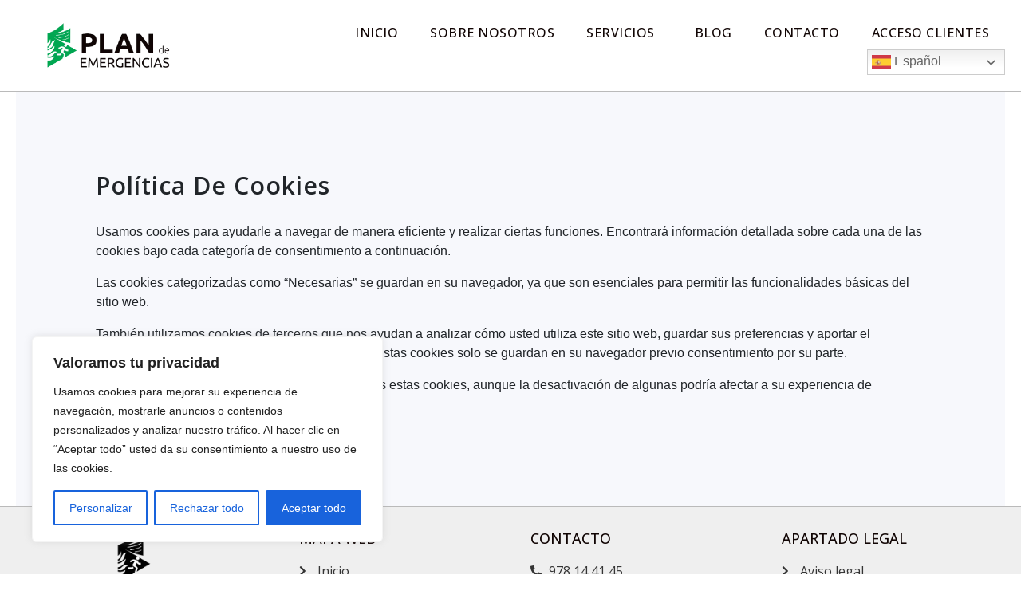

--- FILE ---
content_type: text/css
request_url: https://plandeemergencias.es/storage/jupiterx/compiler/jupiterx-post-885/45aeefb.css?rnd=29436
body_size: 83
content:
.page-id-885 .jupiterx-main-content { padding-top: 0; padding-bottom: 0;}

--- FILE ---
content_type: text/css
request_url: https://plandeemergencias.es/storage/elementor/css/post-517.css?rnd=29436
body_size: 451
content:
.elementor-kit-517{--e-global-color-primary:#00A650;--e-global-color-secondary:#110504;--e-global-color-text:#343434;--e-global-color-accent:#61CE70;--e-global-color-20a3372e:#FAFAFA;--e-global-color-24f6dca:#F2F4F7;--e-global-color-c343758:#FBFBFB;--e-global-color-6c82ca07:#C9C9C9;--e-global-color-42a162ce:#F5F8FC;--e-global-typography-primary-font-family:"Open Sans";--e-global-typography-primary-font-size:30px;--e-global-typography-primary-font-weight:600;--e-global-typography-primary-text-transform:capitalize;--e-global-typography-primary-letter-spacing:1px;--e-global-typography-secondary-font-family:"Open Sans";--e-global-typography-secondary-font-size:24px;--e-global-typography-secondary-font-weight:500;--e-global-typography-secondary-text-transform:capitalize;--e-global-typography-secondary-letter-spacing:0.5px;--e-global-typography-text-font-family:"Open Sans";--e-global-typography-text-font-weight:400;--e-global-typography-accent-font-family:"Open Sans";--e-global-typography-accent-font-weight:400;--e-global-typography-accent-text-transform:uppercase;--e-global-typography-accent-letter-spacing:0.5px;}.elementor-section.elementor-section-boxed > .elementor-container{max-width:1500px;}.e-con{--container-max-width:1500px;}{}h1.entry-title{display:var(--page-title-display);}@media(max-width:1024px){.elementor-section.elementor-section-boxed > .elementor-container{max-width:1024px;}.e-con{--container-max-width:1024px;}}@media(max-width:767px){.elementor-section.elementor-section-boxed > .elementor-container{max-width:767px;}.e-con{--container-max-width:767px;}}

--- FILE ---
content_type: text/css
request_url: https://plandeemergencias.es/storage/elementor/css/post-885.css?rnd=29436
body_size: 563
content:
.elementor-885 .elementor-element.elementor-element-5fc83306{margin-top:0px;margin-bottom:0px;}.elementor-885 .elementor-element.elementor-element-6af736fa:not(.elementor-motion-effects-element-type-background) > .elementor-widget-wrap, .elementor-885 .elementor-element.elementor-element-6af736fa > .elementor-widget-wrap > .elementor-motion-effects-container > .elementor-motion-effects-layer{background-color:#F7F8FC;}.elementor-885 .elementor-element.elementor-element-6af736fa > .elementor-widget-wrap > .elementor-widget:not(.elementor-widget__width-auto):not(.elementor-widget__width-initial):not(:last-child):not(.elementor-absolute){margin-block-end:: 30px;}.elementor-885 .elementor-element.elementor-element-6af736fa > .elementor-element-populated{transition:background 0.3s, border 0.3s, border-radius 0.3s, box-shadow 0.3s;padding:100px 100px 100px 100px;}.elementor-885 .elementor-element.elementor-element-6af736fa > .elementor-element-populated > .elementor-background-overlay{transition:background 0.3s, border-radius 0.3s, opacity 0.3s;}.elementor-885 .elementor-element.elementor-element-9b96660 .raven-heading, .elementor-885 .elementor-element.elementor-element-9b96660 .raven-heading a{font-family:var( --e-global-typography-primary-font-family ), Sans-serif;font-size:var( --e-global-typography-primary-font-size );font-weight:var( --e-global-typography-primary-font-weight );text-transform:var( --e-global-typography-primary-text-transform );letter-spacing:var( --e-global-typography-primary-letter-spacing );}@media(max-width:1024px){.elementor-885 .elementor-element.elementor-element-5fc83306{margin-top:50px;margin-bottom:0px;}.elementor-885 .elementor-element.elementor-element-6af736fa > .elementor-widget-wrap > .elementor-widget:not(.elementor-widget__width-auto):not(.elementor-widget__width-initial):not(:last-child):not(.elementor-absolute){margin-block-end:: 10px;}.elementor-885 .elementor-element.elementor-element-6af736fa > .elementor-element-populated{padding:30px 30px 30px 30px;}.elementor-885 .elementor-element.elementor-element-9b96660 .raven-heading, .elementor-885 .elementor-element.elementor-element-9b96660 .raven-heading a{font-size:var( --e-global-typography-primary-font-size );letter-spacing:var( --e-global-typography-primary-letter-spacing );}}@media(max-width:767px){.elementor-885 .elementor-element.elementor-element-6af736fa > .elementor-element-populated{padding:30px 30px 30px 30px;}.elementor-885 .elementor-element.elementor-element-9b96660 .raven-heading, .elementor-885 .elementor-element.elementor-element-9b96660 .raven-heading a{font-size:var( --e-global-typography-primary-font-size );letter-spacing:var( --e-global-typography-primary-letter-spacing );}.elementor-885 .elementor-element.elementor-element-3e96153f{text-align:center;}}@media(max-width:1024px) and (min-width:768px){.elementor-885 .elementor-element.elementor-element-6af736fa{width:70%;}}

--- FILE ---
content_type: text/css
request_url: https://plandeemergencias.es/storage/elementor/css/post-428.css?rnd=29436
body_size: 1220
content:
.elementor-428 .elementor-element.elementor-element-5c5fc79:not(.elementor-motion-effects-element-type-background), .elementor-428 .elementor-element.elementor-element-5c5fc79 > .elementor-motion-effects-container > .elementor-motion-effects-layer{background-color:#FFFFFF;}.elementor-428 .elementor-element.elementor-element-5c5fc79{border-style:solid;border-width:0px 0px 1px 0px;border-color:#BABABA;transition:background 0.3s, border 0.3s, border-radius 0.3s, box-shadow 0.3s;}.elementor-428 .elementor-element.elementor-element-5c5fc79 > .elementor-background-overlay{transition:background 0.3s, border-radius 0.3s, opacity 0.3s;}.elementor-bc-flex-widget .elementor-428 .elementor-element.elementor-element-f5fd64b.elementor-column:not(.raven-column-flex-vertical) .elementor-widget-wrap{align-items:center;}.elementor-428 .elementor-element.elementor-element-f5fd64b.elementor-column.elementor-element[data-element_type="column"]:not(.raven-column-flex-vertical) > .elementor-widget-wrap.elementor-element-populated{align-content:center;align-items:center;}.elementor-428 .elementor-element.elementor-element-f5fd64b.elementor-column.elementor-element[data-element_type="column"].raven-column-flex-vertical > .elementor-widget-wrap.elementor-element-populated{justify-content:center;}.elementor-428 .elementor-element.elementor-element-50ad9cc > .elementor-widget-container{margin:-80px 0px -100px 0px;}.elementor-428 .elementor-element.elementor-element-50ad9cc{text-align:center;}.elementor-428 .elementor-element.elementor-element-50ad9cc img{width:80%;max-width:100%;}.elementor-bc-flex-widget .elementor-428 .elementor-element.elementor-element-797605e.elementor-column:not(.raven-column-flex-vertical) .elementor-widget-wrap{align-items:center;}.elementor-428 .elementor-element.elementor-element-797605e.elementor-column.elementor-element[data-element_type="column"]:not(.raven-column-flex-vertical) > .elementor-widget-wrap.elementor-element-populated{align-content:center;align-items:center;}.elementor-428 .elementor-element.elementor-element-797605e.elementor-column.elementor-element[data-element_type="column"].raven-column-flex-vertical > .elementor-widget-wrap.elementor-element-populated{justify-content:center;}.elementor-428 .elementor-element.elementor-element-caf87e2 .raven-nav-menu-vertical .raven-nav-menu li > a{justify-content:right !important;}.elementor-428 .elementor-element.elementor-element-caf87e2 .raven-nav-menu-mobile{background-color:#FFFFFF;}.elementor-428 .elementor-element.elementor-element-caf87e2 .raven-nav-menu-main .raven-nav-menu > li > a.raven-menu-item{font-family:"Open Sans", Sans-serif;font-size:16px;font-weight:500;text-transform:uppercase;letter-spacing:0.5px;color:var( --e-global-color-secondary );}.elementor-428 .elementor-element.elementor-element-caf87e2 .raven-nav-menu-main .raven-nav-menu > li:not(.current-menu-parent):not(.current-menu-ancestor) > a.raven-menu-item:hover:not(.raven-menu-item-active), .elementor-428 .elementor-element.elementor-element-caf87e2 .raven-nav-menu-main .raven-nav-menu > li:not(.current-menu-parent):not(.current-menu-ancestor) > a.highlighted:not(.raven-menu-item-active){color:var( --e-global-color-primary );}.elementor-428 .elementor-element.elementor-element-caf87e2 .raven-nav-menu-main .raven-nav-menu > li > a.raven-menu-item-active, .elementor-428 .elementor-element.elementor-element-caf87e2 .raven-nav-menu-main .raven-nav-menu > li.current-menu-parent > a, .elementor-428 .elementor-element.elementor-element-caf87e2 .raven-nav-menu-main .raven-nav-menu > li.current-menu-ancestor > a{color:var( --e-global-color-primary );}.elementor-428 .elementor-element.elementor-element-caf87e2 .raven-nav-menu-main .raven-submenu > li > a.raven-submenu-item{font-family:"Open Sans", Sans-serif;font-size:14px;font-weight:normal;letter-spacing:0.5px;color:var( --e-global-color-secondary );}.elementor-428 .elementor-element.elementor-element-caf87e2 .raven-nav-menu-main .raven-submenu > li:not(:last-child){border-bottom-width:1px;}.elementor-428 .elementor-element.elementor-element-caf87e2 .raven-nav-menu-main .raven-submenu > li:not(.current-menu-parent):not(.current-menu-ancestor) > a.raven-submenu-item:hover:not(.raven-menu-item-active), .elementor-428 .elementor-element.elementor-element-caf87e2 .raven-nav-menu-main .raven-submenu > li:not(.current-menu-parent):not(.current-menu-ancestor) > a.highlighted:not(.raven-menu-item-active){color:var( --e-global-color-primary );}.elementor-428 .elementor-element.elementor-element-caf87e2 .raven-nav-menu-main .raven-submenu > li > a.raven-menu-item-active, .elementor-428 .elementor-element.elementor-element-caf87e2 .raven-nav-menu-main .raven-submenu > li.current-menu-parent > a, .elementor-428 .elementor-element.elementor-element-caf87e2 .raven-nav-menu-main .raven-submenu > li.current-menu-ancestor > a{color:var( --e-global-color-primary );}.elementor-428 .elementor-element.elementor-element-caf87e2 .raven-menu-item i._mi{color:var( --e-global-color-secondary );}.elementor-428 .elementor-element.elementor-element-caf87e2 .raven-submenu-item i._mi{color:var( --e-global-color-secondary );}.elementor-428 .elementor-element.elementor-element-caf87e2 .raven-menu-item .sub-arrow{color:var( --e-global-color-secondary );fill:var( --e-global-color-secondary );}.elementor-428 .elementor-element.elementor-element-caf87e2 .raven-submenu-item .sub-arrow{color:var( --e-global-color-secondary );fill:var( --e-global-color-secondary );}.elementor-428 .elementor-element.elementor-element-caf87e2 .raven-menu-item:hover i._mi{color:var( --e-global-color-primary );}.elementor-428 .elementor-element.elementor-element-caf87e2 .raven-submenu-item:hover i._mi{color:var( --e-global-color-primary );}.elementor-428 .elementor-element.elementor-element-caf87e2 .raven-menu-item:hover .sub-arrow{color:var( --e-global-color-primary );fill:var( --e-global-color-primary );}.elementor-428 .elementor-element.elementor-element-caf87e2 .raven-submenu-item:hover .sub-arrow{color:var( --e-global-color-primary );fill:var( --e-global-color-primary );}.elementor-428 .elementor-element.elementor-element-caf87e2 .raven-nav-menu-mobile .raven-nav-menu li > a{font-family:"Open Sans", Sans-serif;font-weight:500;padding:8px 32px 8px 32px;justify-content:left !important;color:var( --e-global-color-secondary );}.elementor-428 .elementor-element.elementor-element-caf87e2 .raven-nav-menu-mobile .raven-nav-menu li > a:hover{color:var( --e-global-color-primary );}.elementor-428 .elementor-element.elementor-element-caf87e2 .raven-nav-menu-toggle{text-align:center;}.elementor-428 .elementor-element.elementor-element-caf87e2 .raven-nav-menu-close-button{color:var( --e-global-color-secondary );}.elementor-428 .elementor-element.elementor-element-caf87e2 .raven-nav-menu-close-button:hover{color:var( --e-global-color-primary );}@media(max-width:1024px){.elementor-428 .elementor-element.elementor-element-50ad9cc > .elementor-widget-container{margin:-55px 0px -55px 0px;}.elementor-428 .elementor-element.elementor-element-50ad9cc{text-align:start;}.elementor-428 .elementor-element.elementor-element-50ad9cc img{width:25%;}}@media(min-width:768px){.elementor-428 .elementor-element.elementor-element-f5fd64b{width:20%;}.elementor-428 .elementor-element.elementor-element-797605e{width:80%;}}@media(max-width:1024px) and (min-width:768px){.elementor-428 .elementor-element.elementor-element-f5fd64b{width:80%;}.elementor-428 .elementor-element.elementor-element-797605e{width:20%;}}@media(max-width:767px){.elementor-428 .elementor-element.elementor-element-f5fd64b{width:80%;}.elementor-428 .elementor-element.elementor-element-f5fd64b > .elementor-element-populated{margin:-25px 0px -40px 0px;--e-column-margin-right:0px;--e-column-margin-left:0px;}.elementor-428 .elementor-element.elementor-element-50ad9cc > .elementor-widget-container{margin:-40px 0px -40px 0px;}.elementor-428 .elementor-element.elementor-element-50ad9cc{text-align:start;}.elementor-428 .elementor-element.elementor-element-50ad9cc img{width:70%;}.elementor-428 .elementor-element.elementor-element-797605e{width:20%;}.elementor-428 .elementor-element.elementor-element-caf87e2 .raven-nav-menu-mobile .raven-nav-menu li > a{font-size:16px;letter-spacing:0.5px;}.elementor-428 .elementor-element.elementor-element-caf87e2 .raven-nav-menu-toggle-button{color:var( --e-global-color-secondary );}.elementor-428 .elementor-element.elementor-element-caf87e2 .raven-nav-menu-toggle-button svg{fill:var( --e-global-color-secondary );}.elementor-428 .elementor-element.elementor-element-caf87e2 .hamburger-inner, .elementor-428 .elementor-element.elementor-element-caf87e2 .hamburger-inner::after, .elementor-428 .elementor-element.elementor-element-caf87e2 .hamburger-inner::before{background-color:var( --e-global-color-secondary );}.elementor-428 .elementor-element.elementor-element-caf87e2 .raven-nav-menu-toggle-button:hover{color:var( --e-global-color-primary );}.elementor-428 .elementor-element.elementor-element-caf87e2 .raven-nav-menu-toggle-button:hover svg{fill:var( --e-global-color-primary );}.elementor-428 .elementor-element.elementor-element-caf87e2 .raven-nav-menu-toggle-button:hover .hamburger-inner, .elementor-428 .elementor-element.elementor-element-caf87e2 .raven-nav-menu-toggle-button:hover  .hamburger-inner::after, .elementor-428 .elementor-element.elementor-element-caf87e2 .raven-nav-menu-toggle-button:hover  .hamburger-inner::before{background-color:var( --e-global-color-primary );}}/* Start custom CSS for raven-nav-menu, class: .elementor-element-caf87e2 */.gtranslate_wrapper{
	display: flex;
	justify-content: center;
}/* End custom CSS */
/* Start JX Custom Fonts CSS *//* End JX Custom Fonts CSS */

--- FILE ---
content_type: text/css
request_url: https://plandeemergencias.es/storage/elementor/css/post-297.css?rnd=29436
body_size: 1178
content:
.elementor-297 .elementor-element.elementor-element-69447b4:not(.elementor-motion-effects-element-type-background), .elementor-297 .elementor-element.elementor-element-69447b4 > .elementor-motion-effects-container > .elementor-motion-effects-layer{background-color:#EFEFEF;}.elementor-297 .elementor-element.elementor-element-69447b4{border-style:solid;border-width:1px 0px 0px 0px;border-color:#BABABA;transition:background 0.3s, border 0.3s, border-radius 0.3s, box-shadow 0.3s;padding:20px 0px 30px 0px;}.elementor-297 .elementor-element.elementor-element-69447b4 > .elementor-background-overlay{transition:background 0.3s, border-radius 0.3s, opacity 0.3s;}.elementor-bc-flex-widget .elementor-297 .elementor-element.elementor-element-bd55bf5.elementor-column:not(.raven-column-flex-vertical) .elementor-widget-wrap{align-items:center;}.elementor-297 .elementor-element.elementor-element-bd55bf5.elementor-column.elementor-element[data-element_type="column"]:not(.raven-column-flex-vertical) > .elementor-widget-wrap.elementor-element-populated{align-content:center;align-items:center;}.elementor-297 .elementor-element.elementor-element-bd55bf5.elementor-column.elementor-element[data-element_type="column"].raven-column-flex-vertical > .elementor-widget-wrap.elementor-element-populated{justify-content:center;}.elementor-297 .elementor-element.elementor-element-6fe530b > .elementor-widget-container{margin:-70px 0px -90px 0px;}.elementor-297 .elementor-element.elementor-element-6fe530b{text-align:center;}.elementor-297 .elementor-element.elementor-element-6fe530b img{width:80%;max-width:100%;}.elementor-297 .elementor-element.elementor-element-64f35f7{--grid-template-columns:repeat(0, auto);--icon-size:16px;--grid-column-gap:5px;--grid-row-gap:0px;}.elementor-297 .elementor-element.elementor-element-64f35f7 .elementor-widget-container{text-align:center;}.elementor-297 .elementor-element.elementor-element-64f35f7 .elementor-social-icon{background-color:var( --e-global-color-secondary );}.elementor-297 .elementor-element.elementor-element-64f35f7 .elementor-social-icon:hover{background-color:var( --e-global-color-primary );}.elementor-297 .elementor-element.elementor-element-87fbe38 > .elementor-element-populated{padding:0px 0px 0px 50px;}.elementor-297 .elementor-element.elementor-element-5590bb3{text-align:start;}.elementor-297 .elementor-element.elementor-element-5590bb3 .elementor-heading-title{font-family:"Open Sans", Sans-serif;font-size:18px;font-weight:500;text-transform:uppercase;color:var( --e-global-color-secondary );}.elementor-297 .elementor-element.elementor-element-5093edd .elementor-icon-list-icon i{color:var( --e-global-color-text );transition:color 0.3s;}.elementor-297 .elementor-element.elementor-element-5093edd .elementor-icon-list-icon svg{fill:var( --e-global-color-text );transition:fill 0.3s;}.elementor-297 .elementor-element.elementor-element-5093edd .elementor-icon-list-item:hover .elementor-icon-list-icon i{color:var( --e-global-color-primary );}.elementor-297 .elementor-element.elementor-element-5093edd .elementor-icon-list-item:hover .elementor-icon-list-icon svg{fill:var( --e-global-color-primary );}.elementor-297 .elementor-element.elementor-element-5093edd{--e-icon-list-icon-size:14px;--icon-vertical-offset:0px;}.elementor-297 .elementor-element.elementor-element-5093edd .elementor-icon-list-item > .elementor-icon-list-text, .elementor-297 .elementor-element.elementor-element-5093edd .elementor-icon-list-item > a{font-family:var( --e-global-typography-text-font-family ), Sans-serif;font-weight:var( --e-global-typography-text-font-weight );}.elementor-297 .elementor-element.elementor-element-5093edd .elementor-icon-list-text{color:var( --e-global-color-text );transition:color 0.3s;}.elementor-297 .elementor-element.elementor-element-5093edd .elementor-icon-list-item:hover .elementor-icon-list-text{color:var( --e-global-color-primary );}.elementor-297 .elementor-element.elementor-element-f5201e9 > .elementor-element-populated{padding:0px 0px 0px 25px;}.elementor-297 .elementor-element.elementor-element-e7c84ff{text-align:start;}.elementor-297 .elementor-element.elementor-element-e7c84ff .elementor-heading-title{font-family:"Open Sans", Sans-serif;font-size:18px;font-weight:500;text-transform:uppercase;color:var( --e-global-color-secondary );}.elementor-297 .elementor-element.elementor-element-356a7ac .elementor-icon-list-icon i{color:var( --e-global-color-text );transition:color 0.3s;}.elementor-297 .elementor-element.elementor-element-356a7ac .elementor-icon-list-icon svg{fill:var( --e-global-color-text );transition:fill 0.3s;}.elementor-297 .elementor-element.elementor-element-356a7ac .elementor-icon-list-item:hover .elementor-icon-list-icon i{color:var( --e-global-color-primary );}.elementor-297 .elementor-element.elementor-element-356a7ac .elementor-icon-list-item:hover .elementor-icon-list-icon svg{fill:var( --e-global-color-primary );}.elementor-297 .elementor-element.elementor-element-356a7ac{--e-icon-list-icon-size:14px;--icon-vertical-offset:0px;}.elementor-297 .elementor-element.elementor-element-356a7ac .elementor-icon-list-item > .elementor-icon-list-text, .elementor-297 .elementor-element.elementor-element-356a7ac .elementor-icon-list-item > a{font-family:var( --e-global-typography-text-font-family ), Sans-serif;font-weight:var( --e-global-typography-text-font-weight );}.elementor-297 .elementor-element.elementor-element-356a7ac .elementor-icon-list-text{color:var( --e-global-color-text );transition:color 0.3s;}.elementor-297 .elementor-element.elementor-element-356a7ac .elementor-icon-list-item:hover .elementor-icon-list-text{color:var( --e-global-color-primary );}.elementor-297 .elementor-element.elementor-element-a5a1c7c > .elementor-element-populated{padding:0px 0px 0px 25px;}.elementor-297 .elementor-element.elementor-element-e59f178{text-align:start;}.elementor-297 .elementor-element.elementor-element-e59f178 .elementor-heading-title{font-family:"Open Sans", Sans-serif;font-size:18px;font-weight:500;text-transform:uppercase;color:var( --e-global-color-secondary );}.elementor-297 .elementor-element.elementor-element-ba2d4c5 .elementor-icon-list-icon i{color:var( --e-global-color-text );transition:color 0.3s;}.elementor-297 .elementor-element.elementor-element-ba2d4c5 .elementor-icon-list-icon svg{fill:var( --e-global-color-text );transition:fill 0.3s;}.elementor-297 .elementor-element.elementor-element-ba2d4c5 .elementor-icon-list-item:hover .elementor-icon-list-icon i{color:var( --e-global-color-primary );}.elementor-297 .elementor-element.elementor-element-ba2d4c5 .elementor-icon-list-item:hover .elementor-icon-list-icon svg{fill:var( --e-global-color-primary );}.elementor-297 .elementor-element.elementor-element-ba2d4c5{--e-icon-list-icon-size:14px;--icon-vertical-offset:0px;}.elementor-297 .elementor-element.elementor-element-ba2d4c5 .elementor-icon-list-item > .elementor-icon-list-text, .elementor-297 .elementor-element.elementor-element-ba2d4c5 .elementor-icon-list-item > a{font-family:var( --e-global-typography-text-font-family ), Sans-serif;font-weight:var( --e-global-typography-text-font-weight );}.elementor-297 .elementor-element.elementor-element-ba2d4c5 .elementor-icon-list-text{color:var( --e-global-color-text );transition:color 0.3s;}.elementor-297 .elementor-element.elementor-element-ba2d4c5 .elementor-icon-list-item:hover .elementor-icon-list-text{color:var( --e-global-color-primary );}.elementor-297 .elementor-element.elementor-element-3dcadf7 > .elementor-widget-container{padding:20px 0px 0px 0px;}.elementor-297 .elementor-element.elementor-element-3dcadf7{text-align:center;}.elementor-297 .elementor-element.elementor-element-3dcadf7 img{width:100%;max-width:100%;}.elementor-297 .elementor-element.elementor-element-20e0454:not(.elementor-motion-effects-element-type-background), .elementor-297 .elementor-element.elementor-element-20e0454 > .elementor-motion-effects-container > .elementor-motion-effects-layer{background-color:#E7E7E7;}.elementor-297 .elementor-element.elementor-element-20e0454{border-style:solid;border-width:1px 0px 1px 0px;border-color:#BABABA;transition:background 0.3s, border 0.3s, border-radius 0.3s, box-shadow 0.3s;}.elementor-297 .elementor-element.elementor-element-20e0454 > .elementor-background-overlay{transition:background 0.3s, border-radius 0.3s, opacity 0.3s;}.elementor-297 .elementor-element.elementor-element-d2b9bc9{text-align:center;font-family:var( --e-global-typography-text-font-family ), Sans-serif;font-weight:var( --e-global-typography-text-font-weight );color:var( --e-global-color-text );}@media(max-width:767px){.elementor-297 .elementor-element.elementor-element-87fbe38 > .elementor-element-populated{padding:10px 0px 10px 0px;}.elementor-297 .elementor-element.elementor-element-5590bb3{text-align:center;}.elementor-297 .elementor-element.elementor-element-5093edd{--e-icon-list-icon-align:center;--e-icon-list-icon-margin:0 calc(var(--e-icon-list-icon-size, 1em) * 0.125);--icon-vertical-align:center;}.elementor-297 .elementor-element.elementor-element-f5201e9 > .elementor-element-populated{padding:10px 0px 10px 0px;}.elementor-297 .elementor-element.elementor-element-e7c84ff{text-align:center;}.elementor-297 .elementor-element.elementor-element-356a7ac{--e-icon-list-icon-align:center;--e-icon-list-icon-margin:0 calc(var(--e-icon-list-icon-size, 1em) * 0.125);--icon-vertical-align:center;}.elementor-297 .elementor-element.elementor-element-a5a1c7c > .elementor-element-populated{padding:10px 0px 10px 0px;}.elementor-297 .elementor-element.elementor-element-e59f178 > .elementor-widget-container{padding:0px 0px 0px 0px;}.elementor-297 .elementor-element.elementor-element-e59f178{text-align:center;}.elementor-297 .elementor-element.elementor-element-ba2d4c5{--e-icon-list-icon-align:center;--e-icon-list-icon-margin:0 calc(var(--e-icon-list-icon-size, 1em) * 0.125);--icon-vertical-align:center;}}/* Start JX Custom Fonts CSS *//* End JX Custom Fonts CSS */